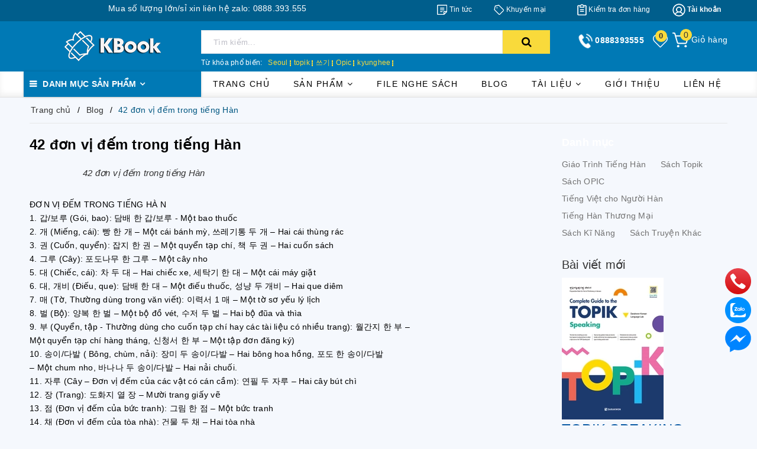

--- FILE ---
content_type: text/html; charset=utf-8
request_url: https://www.google.com/recaptcha/api2/anchor?ar=1&k=6Ldtu4IUAAAAAMQzG1gCw3wFlx_GytlZyLrXcsuK&co=aHR0cHM6Ly9zYWNodGllbmdoYW4uY29tOjQ0Mw..&hl=en&v=PoyoqOPhxBO7pBk68S4YbpHZ&size=invisible&anchor-ms=20000&execute-ms=30000&cb=cxmi245bfm20
body_size: 48835
content:
<!DOCTYPE HTML><html dir="ltr" lang="en"><head><meta http-equiv="Content-Type" content="text/html; charset=UTF-8">
<meta http-equiv="X-UA-Compatible" content="IE=edge">
<title>reCAPTCHA</title>
<style type="text/css">
/* cyrillic-ext */
@font-face {
  font-family: 'Roboto';
  font-style: normal;
  font-weight: 400;
  font-stretch: 100%;
  src: url(//fonts.gstatic.com/s/roboto/v48/KFO7CnqEu92Fr1ME7kSn66aGLdTylUAMa3GUBHMdazTgWw.woff2) format('woff2');
  unicode-range: U+0460-052F, U+1C80-1C8A, U+20B4, U+2DE0-2DFF, U+A640-A69F, U+FE2E-FE2F;
}
/* cyrillic */
@font-face {
  font-family: 'Roboto';
  font-style: normal;
  font-weight: 400;
  font-stretch: 100%;
  src: url(//fonts.gstatic.com/s/roboto/v48/KFO7CnqEu92Fr1ME7kSn66aGLdTylUAMa3iUBHMdazTgWw.woff2) format('woff2');
  unicode-range: U+0301, U+0400-045F, U+0490-0491, U+04B0-04B1, U+2116;
}
/* greek-ext */
@font-face {
  font-family: 'Roboto';
  font-style: normal;
  font-weight: 400;
  font-stretch: 100%;
  src: url(//fonts.gstatic.com/s/roboto/v48/KFO7CnqEu92Fr1ME7kSn66aGLdTylUAMa3CUBHMdazTgWw.woff2) format('woff2');
  unicode-range: U+1F00-1FFF;
}
/* greek */
@font-face {
  font-family: 'Roboto';
  font-style: normal;
  font-weight: 400;
  font-stretch: 100%;
  src: url(//fonts.gstatic.com/s/roboto/v48/KFO7CnqEu92Fr1ME7kSn66aGLdTylUAMa3-UBHMdazTgWw.woff2) format('woff2');
  unicode-range: U+0370-0377, U+037A-037F, U+0384-038A, U+038C, U+038E-03A1, U+03A3-03FF;
}
/* math */
@font-face {
  font-family: 'Roboto';
  font-style: normal;
  font-weight: 400;
  font-stretch: 100%;
  src: url(//fonts.gstatic.com/s/roboto/v48/KFO7CnqEu92Fr1ME7kSn66aGLdTylUAMawCUBHMdazTgWw.woff2) format('woff2');
  unicode-range: U+0302-0303, U+0305, U+0307-0308, U+0310, U+0312, U+0315, U+031A, U+0326-0327, U+032C, U+032F-0330, U+0332-0333, U+0338, U+033A, U+0346, U+034D, U+0391-03A1, U+03A3-03A9, U+03B1-03C9, U+03D1, U+03D5-03D6, U+03F0-03F1, U+03F4-03F5, U+2016-2017, U+2034-2038, U+203C, U+2040, U+2043, U+2047, U+2050, U+2057, U+205F, U+2070-2071, U+2074-208E, U+2090-209C, U+20D0-20DC, U+20E1, U+20E5-20EF, U+2100-2112, U+2114-2115, U+2117-2121, U+2123-214F, U+2190, U+2192, U+2194-21AE, U+21B0-21E5, U+21F1-21F2, U+21F4-2211, U+2213-2214, U+2216-22FF, U+2308-230B, U+2310, U+2319, U+231C-2321, U+2336-237A, U+237C, U+2395, U+239B-23B7, U+23D0, U+23DC-23E1, U+2474-2475, U+25AF, U+25B3, U+25B7, U+25BD, U+25C1, U+25CA, U+25CC, U+25FB, U+266D-266F, U+27C0-27FF, U+2900-2AFF, U+2B0E-2B11, U+2B30-2B4C, U+2BFE, U+3030, U+FF5B, U+FF5D, U+1D400-1D7FF, U+1EE00-1EEFF;
}
/* symbols */
@font-face {
  font-family: 'Roboto';
  font-style: normal;
  font-weight: 400;
  font-stretch: 100%;
  src: url(//fonts.gstatic.com/s/roboto/v48/KFO7CnqEu92Fr1ME7kSn66aGLdTylUAMaxKUBHMdazTgWw.woff2) format('woff2');
  unicode-range: U+0001-000C, U+000E-001F, U+007F-009F, U+20DD-20E0, U+20E2-20E4, U+2150-218F, U+2190, U+2192, U+2194-2199, U+21AF, U+21E6-21F0, U+21F3, U+2218-2219, U+2299, U+22C4-22C6, U+2300-243F, U+2440-244A, U+2460-24FF, U+25A0-27BF, U+2800-28FF, U+2921-2922, U+2981, U+29BF, U+29EB, U+2B00-2BFF, U+4DC0-4DFF, U+FFF9-FFFB, U+10140-1018E, U+10190-1019C, U+101A0, U+101D0-101FD, U+102E0-102FB, U+10E60-10E7E, U+1D2C0-1D2D3, U+1D2E0-1D37F, U+1F000-1F0FF, U+1F100-1F1AD, U+1F1E6-1F1FF, U+1F30D-1F30F, U+1F315, U+1F31C, U+1F31E, U+1F320-1F32C, U+1F336, U+1F378, U+1F37D, U+1F382, U+1F393-1F39F, U+1F3A7-1F3A8, U+1F3AC-1F3AF, U+1F3C2, U+1F3C4-1F3C6, U+1F3CA-1F3CE, U+1F3D4-1F3E0, U+1F3ED, U+1F3F1-1F3F3, U+1F3F5-1F3F7, U+1F408, U+1F415, U+1F41F, U+1F426, U+1F43F, U+1F441-1F442, U+1F444, U+1F446-1F449, U+1F44C-1F44E, U+1F453, U+1F46A, U+1F47D, U+1F4A3, U+1F4B0, U+1F4B3, U+1F4B9, U+1F4BB, U+1F4BF, U+1F4C8-1F4CB, U+1F4D6, U+1F4DA, U+1F4DF, U+1F4E3-1F4E6, U+1F4EA-1F4ED, U+1F4F7, U+1F4F9-1F4FB, U+1F4FD-1F4FE, U+1F503, U+1F507-1F50B, U+1F50D, U+1F512-1F513, U+1F53E-1F54A, U+1F54F-1F5FA, U+1F610, U+1F650-1F67F, U+1F687, U+1F68D, U+1F691, U+1F694, U+1F698, U+1F6AD, U+1F6B2, U+1F6B9-1F6BA, U+1F6BC, U+1F6C6-1F6CF, U+1F6D3-1F6D7, U+1F6E0-1F6EA, U+1F6F0-1F6F3, U+1F6F7-1F6FC, U+1F700-1F7FF, U+1F800-1F80B, U+1F810-1F847, U+1F850-1F859, U+1F860-1F887, U+1F890-1F8AD, U+1F8B0-1F8BB, U+1F8C0-1F8C1, U+1F900-1F90B, U+1F93B, U+1F946, U+1F984, U+1F996, U+1F9E9, U+1FA00-1FA6F, U+1FA70-1FA7C, U+1FA80-1FA89, U+1FA8F-1FAC6, U+1FACE-1FADC, U+1FADF-1FAE9, U+1FAF0-1FAF8, U+1FB00-1FBFF;
}
/* vietnamese */
@font-face {
  font-family: 'Roboto';
  font-style: normal;
  font-weight: 400;
  font-stretch: 100%;
  src: url(//fonts.gstatic.com/s/roboto/v48/KFO7CnqEu92Fr1ME7kSn66aGLdTylUAMa3OUBHMdazTgWw.woff2) format('woff2');
  unicode-range: U+0102-0103, U+0110-0111, U+0128-0129, U+0168-0169, U+01A0-01A1, U+01AF-01B0, U+0300-0301, U+0303-0304, U+0308-0309, U+0323, U+0329, U+1EA0-1EF9, U+20AB;
}
/* latin-ext */
@font-face {
  font-family: 'Roboto';
  font-style: normal;
  font-weight: 400;
  font-stretch: 100%;
  src: url(//fonts.gstatic.com/s/roboto/v48/KFO7CnqEu92Fr1ME7kSn66aGLdTylUAMa3KUBHMdazTgWw.woff2) format('woff2');
  unicode-range: U+0100-02BA, U+02BD-02C5, U+02C7-02CC, U+02CE-02D7, U+02DD-02FF, U+0304, U+0308, U+0329, U+1D00-1DBF, U+1E00-1E9F, U+1EF2-1EFF, U+2020, U+20A0-20AB, U+20AD-20C0, U+2113, U+2C60-2C7F, U+A720-A7FF;
}
/* latin */
@font-face {
  font-family: 'Roboto';
  font-style: normal;
  font-weight: 400;
  font-stretch: 100%;
  src: url(//fonts.gstatic.com/s/roboto/v48/KFO7CnqEu92Fr1ME7kSn66aGLdTylUAMa3yUBHMdazQ.woff2) format('woff2');
  unicode-range: U+0000-00FF, U+0131, U+0152-0153, U+02BB-02BC, U+02C6, U+02DA, U+02DC, U+0304, U+0308, U+0329, U+2000-206F, U+20AC, U+2122, U+2191, U+2193, U+2212, U+2215, U+FEFF, U+FFFD;
}
/* cyrillic-ext */
@font-face {
  font-family: 'Roboto';
  font-style: normal;
  font-weight: 500;
  font-stretch: 100%;
  src: url(//fonts.gstatic.com/s/roboto/v48/KFO7CnqEu92Fr1ME7kSn66aGLdTylUAMa3GUBHMdazTgWw.woff2) format('woff2');
  unicode-range: U+0460-052F, U+1C80-1C8A, U+20B4, U+2DE0-2DFF, U+A640-A69F, U+FE2E-FE2F;
}
/* cyrillic */
@font-face {
  font-family: 'Roboto';
  font-style: normal;
  font-weight: 500;
  font-stretch: 100%;
  src: url(//fonts.gstatic.com/s/roboto/v48/KFO7CnqEu92Fr1ME7kSn66aGLdTylUAMa3iUBHMdazTgWw.woff2) format('woff2');
  unicode-range: U+0301, U+0400-045F, U+0490-0491, U+04B0-04B1, U+2116;
}
/* greek-ext */
@font-face {
  font-family: 'Roboto';
  font-style: normal;
  font-weight: 500;
  font-stretch: 100%;
  src: url(//fonts.gstatic.com/s/roboto/v48/KFO7CnqEu92Fr1ME7kSn66aGLdTylUAMa3CUBHMdazTgWw.woff2) format('woff2');
  unicode-range: U+1F00-1FFF;
}
/* greek */
@font-face {
  font-family: 'Roboto';
  font-style: normal;
  font-weight: 500;
  font-stretch: 100%;
  src: url(//fonts.gstatic.com/s/roboto/v48/KFO7CnqEu92Fr1ME7kSn66aGLdTylUAMa3-UBHMdazTgWw.woff2) format('woff2');
  unicode-range: U+0370-0377, U+037A-037F, U+0384-038A, U+038C, U+038E-03A1, U+03A3-03FF;
}
/* math */
@font-face {
  font-family: 'Roboto';
  font-style: normal;
  font-weight: 500;
  font-stretch: 100%;
  src: url(//fonts.gstatic.com/s/roboto/v48/KFO7CnqEu92Fr1ME7kSn66aGLdTylUAMawCUBHMdazTgWw.woff2) format('woff2');
  unicode-range: U+0302-0303, U+0305, U+0307-0308, U+0310, U+0312, U+0315, U+031A, U+0326-0327, U+032C, U+032F-0330, U+0332-0333, U+0338, U+033A, U+0346, U+034D, U+0391-03A1, U+03A3-03A9, U+03B1-03C9, U+03D1, U+03D5-03D6, U+03F0-03F1, U+03F4-03F5, U+2016-2017, U+2034-2038, U+203C, U+2040, U+2043, U+2047, U+2050, U+2057, U+205F, U+2070-2071, U+2074-208E, U+2090-209C, U+20D0-20DC, U+20E1, U+20E5-20EF, U+2100-2112, U+2114-2115, U+2117-2121, U+2123-214F, U+2190, U+2192, U+2194-21AE, U+21B0-21E5, U+21F1-21F2, U+21F4-2211, U+2213-2214, U+2216-22FF, U+2308-230B, U+2310, U+2319, U+231C-2321, U+2336-237A, U+237C, U+2395, U+239B-23B7, U+23D0, U+23DC-23E1, U+2474-2475, U+25AF, U+25B3, U+25B7, U+25BD, U+25C1, U+25CA, U+25CC, U+25FB, U+266D-266F, U+27C0-27FF, U+2900-2AFF, U+2B0E-2B11, U+2B30-2B4C, U+2BFE, U+3030, U+FF5B, U+FF5D, U+1D400-1D7FF, U+1EE00-1EEFF;
}
/* symbols */
@font-face {
  font-family: 'Roboto';
  font-style: normal;
  font-weight: 500;
  font-stretch: 100%;
  src: url(//fonts.gstatic.com/s/roboto/v48/KFO7CnqEu92Fr1ME7kSn66aGLdTylUAMaxKUBHMdazTgWw.woff2) format('woff2');
  unicode-range: U+0001-000C, U+000E-001F, U+007F-009F, U+20DD-20E0, U+20E2-20E4, U+2150-218F, U+2190, U+2192, U+2194-2199, U+21AF, U+21E6-21F0, U+21F3, U+2218-2219, U+2299, U+22C4-22C6, U+2300-243F, U+2440-244A, U+2460-24FF, U+25A0-27BF, U+2800-28FF, U+2921-2922, U+2981, U+29BF, U+29EB, U+2B00-2BFF, U+4DC0-4DFF, U+FFF9-FFFB, U+10140-1018E, U+10190-1019C, U+101A0, U+101D0-101FD, U+102E0-102FB, U+10E60-10E7E, U+1D2C0-1D2D3, U+1D2E0-1D37F, U+1F000-1F0FF, U+1F100-1F1AD, U+1F1E6-1F1FF, U+1F30D-1F30F, U+1F315, U+1F31C, U+1F31E, U+1F320-1F32C, U+1F336, U+1F378, U+1F37D, U+1F382, U+1F393-1F39F, U+1F3A7-1F3A8, U+1F3AC-1F3AF, U+1F3C2, U+1F3C4-1F3C6, U+1F3CA-1F3CE, U+1F3D4-1F3E0, U+1F3ED, U+1F3F1-1F3F3, U+1F3F5-1F3F7, U+1F408, U+1F415, U+1F41F, U+1F426, U+1F43F, U+1F441-1F442, U+1F444, U+1F446-1F449, U+1F44C-1F44E, U+1F453, U+1F46A, U+1F47D, U+1F4A3, U+1F4B0, U+1F4B3, U+1F4B9, U+1F4BB, U+1F4BF, U+1F4C8-1F4CB, U+1F4D6, U+1F4DA, U+1F4DF, U+1F4E3-1F4E6, U+1F4EA-1F4ED, U+1F4F7, U+1F4F9-1F4FB, U+1F4FD-1F4FE, U+1F503, U+1F507-1F50B, U+1F50D, U+1F512-1F513, U+1F53E-1F54A, U+1F54F-1F5FA, U+1F610, U+1F650-1F67F, U+1F687, U+1F68D, U+1F691, U+1F694, U+1F698, U+1F6AD, U+1F6B2, U+1F6B9-1F6BA, U+1F6BC, U+1F6C6-1F6CF, U+1F6D3-1F6D7, U+1F6E0-1F6EA, U+1F6F0-1F6F3, U+1F6F7-1F6FC, U+1F700-1F7FF, U+1F800-1F80B, U+1F810-1F847, U+1F850-1F859, U+1F860-1F887, U+1F890-1F8AD, U+1F8B0-1F8BB, U+1F8C0-1F8C1, U+1F900-1F90B, U+1F93B, U+1F946, U+1F984, U+1F996, U+1F9E9, U+1FA00-1FA6F, U+1FA70-1FA7C, U+1FA80-1FA89, U+1FA8F-1FAC6, U+1FACE-1FADC, U+1FADF-1FAE9, U+1FAF0-1FAF8, U+1FB00-1FBFF;
}
/* vietnamese */
@font-face {
  font-family: 'Roboto';
  font-style: normal;
  font-weight: 500;
  font-stretch: 100%;
  src: url(//fonts.gstatic.com/s/roboto/v48/KFO7CnqEu92Fr1ME7kSn66aGLdTylUAMa3OUBHMdazTgWw.woff2) format('woff2');
  unicode-range: U+0102-0103, U+0110-0111, U+0128-0129, U+0168-0169, U+01A0-01A1, U+01AF-01B0, U+0300-0301, U+0303-0304, U+0308-0309, U+0323, U+0329, U+1EA0-1EF9, U+20AB;
}
/* latin-ext */
@font-face {
  font-family: 'Roboto';
  font-style: normal;
  font-weight: 500;
  font-stretch: 100%;
  src: url(//fonts.gstatic.com/s/roboto/v48/KFO7CnqEu92Fr1ME7kSn66aGLdTylUAMa3KUBHMdazTgWw.woff2) format('woff2');
  unicode-range: U+0100-02BA, U+02BD-02C5, U+02C7-02CC, U+02CE-02D7, U+02DD-02FF, U+0304, U+0308, U+0329, U+1D00-1DBF, U+1E00-1E9F, U+1EF2-1EFF, U+2020, U+20A0-20AB, U+20AD-20C0, U+2113, U+2C60-2C7F, U+A720-A7FF;
}
/* latin */
@font-face {
  font-family: 'Roboto';
  font-style: normal;
  font-weight: 500;
  font-stretch: 100%;
  src: url(//fonts.gstatic.com/s/roboto/v48/KFO7CnqEu92Fr1ME7kSn66aGLdTylUAMa3yUBHMdazQ.woff2) format('woff2');
  unicode-range: U+0000-00FF, U+0131, U+0152-0153, U+02BB-02BC, U+02C6, U+02DA, U+02DC, U+0304, U+0308, U+0329, U+2000-206F, U+20AC, U+2122, U+2191, U+2193, U+2212, U+2215, U+FEFF, U+FFFD;
}
/* cyrillic-ext */
@font-face {
  font-family: 'Roboto';
  font-style: normal;
  font-weight: 900;
  font-stretch: 100%;
  src: url(//fonts.gstatic.com/s/roboto/v48/KFO7CnqEu92Fr1ME7kSn66aGLdTylUAMa3GUBHMdazTgWw.woff2) format('woff2');
  unicode-range: U+0460-052F, U+1C80-1C8A, U+20B4, U+2DE0-2DFF, U+A640-A69F, U+FE2E-FE2F;
}
/* cyrillic */
@font-face {
  font-family: 'Roboto';
  font-style: normal;
  font-weight: 900;
  font-stretch: 100%;
  src: url(//fonts.gstatic.com/s/roboto/v48/KFO7CnqEu92Fr1ME7kSn66aGLdTylUAMa3iUBHMdazTgWw.woff2) format('woff2');
  unicode-range: U+0301, U+0400-045F, U+0490-0491, U+04B0-04B1, U+2116;
}
/* greek-ext */
@font-face {
  font-family: 'Roboto';
  font-style: normal;
  font-weight: 900;
  font-stretch: 100%;
  src: url(//fonts.gstatic.com/s/roboto/v48/KFO7CnqEu92Fr1ME7kSn66aGLdTylUAMa3CUBHMdazTgWw.woff2) format('woff2');
  unicode-range: U+1F00-1FFF;
}
/* greek */
@font-face {
  font-family: 'Roboto';
  font-style: normal;
  font-weight: 900;
  font-stretch: 100%;
  src: url(//fonts.gstatic.com/s/roboto/v48/KFO7CnqEu92Fr1ME7kSn66aGLdTylUAMa3-UBHMdazTgWw.woff2) format('woff2');
  unicode-range: U+0370-0377, U+037A-037F, U+0384-038A, U+038C, U+038E-03A1, U+03A3-03FF;
}
/* math */
@font-face {
  font-family: 'Roboto';
  font-style: normal;
  font-weight: 900;
  font-stretch: 100%;
  src: url(//fonts.gstatic.com/s/roboto/v48/KFO7CnqEu92Fr1ME7kSn66aGLdTylUAMawCUBHMdazTgWw.woff2) format('woff2');
  unicode-range: U+0302-0303, U+0305, U+0307-0308, U+0310, U+0312, U+0315, U+031A, U+0326-0327, U+032C, U+032F-0330, U+0332-0333, U+0338, U+033A, U+0346, U+034D, U+0391-03A1, U+03A3-03A9, U+03B1-03C9, U+03D1, U+03D5-03D6, U+03F0-03F1, U+03F4-03F5, U+2016-2017, U+2034-2038, U+203C, U+2040, U+2043, U+2047, U+2050, U+2057, U+205F, U+2070-2071, U+2074-208E, U+2090-209C, U+20D0-20DC, U+20E1, U+20E5-20EF, U+2100-2112, U+2114-2115, U+2117-2121, U+2123-214F, U+2190, U+2192, U+2194-21AE, U+21B0-21E5, U+21F1-21F2, U+21F4-2211, U+2213-2214, U+2216-22FF, U+2308-230B, U+2310, U+2319, U+231C-2321, U+2336-237A, U+237C, U+2395, U+239B-23B7, U+23D0, U+23DC-23E1, U+2474-2475, U+25AF, U+25B3, U+25B7, U+25BD, U+25C1, U+25CA, U+25CC, U+25FB, U+266D-266F, U+27C0-27FF, U+2900-2AFF, U+2B0E-2B11, U+2B30-2B4C, U+2BFE, U+3030, U+FF5B, U+FF5D, U+1D400-1D7FF, U+1EE00-1EEFF;
}
/* symbols */
@font-face {
  font-family: 'Roboto';
  font-style: normal;
  font-weight: 900;
  font-stretch: 100%;
  src: url(//fonts.gstatic.com/s/roboto/v48/KFO7CnqEu92Fr1ME7kSn66aGLdTylUAMaxKUBHMdazTgWw.woff2) format('woff2');
  unicode-range: U+0001-000C, U+000E-001F, U+007F-009F, U+20DD-20E0, U+20E2-20E4, U+2150-218F, U+2190, U+2192, U+2194-2199, U+21AF, U+21E6-21F0, U+21F3, U+2218-2219, U+2299, U+22C4-22C6, U+2300-243F, U+2440-244A, U+2460-24FF, U+25A0-27BF, U+2800-28FF, U+2921-2922, U+2981, U+29BF, U+29EB, U+2B00-2BFF, U+4DC0-4DFF, U+FFF9-FFFB, U+10140-1018E, U+10190-1019C, U+101A0, U+101D0-101FD, U+102E0-102FB, U+10E60-10E7E, U+1D2C0-1D2D3, U+1D2E0-1D37F, U+1F000-1F0FF, U+1F100-1F1AD, U+1F1E6-1F1FF, U+1F30D-1F30F, U+1F315, U+1F31C, U+1F31E, U+1F320-1F32C, U+1F336, U+1F378, U+1F37D, U+1F382, U+1F393-1F39F, U+1F3A7-1F3A8, U+1F3AC-1F3AF, U+1F3C2, U+1F3C4-1F3C6, U+1F3CA-1F3CE, U+1F3D4-1F3E0, U+1F3ED, U+1F3F1-1F3F3, U+1F3F5-1F3F7, U+1F408, U+1F415, U+1F41F, U+1F426, U+1F43F, U+1F441-1F442, U+1F444, U+1F446-1F449, U+1F44C-1F44E, U+1F453, U+1F46A, U+1F47D, U+1F4A3, U+1F4B0, U+1F4B3, U+1F4B9, U+1F4BB, U+1F4BF, U+1F4C8-1F4CB, U+1F4D6, U+1F4DA, U+1F4DF, U+1F4E3-1F4E6, U+1F4EA-1F4ED, U+1F4F7, U+1F4F9-1F4FB, U+1F4FD-1F4FE, U+1F503, U+1F507-1F50B, U+1F50D, U+1F512-1F513, U+1F53E-1F54A, U+1F54F-1F5FA, U+1F610, U+1F650-1F67F, U+1F687, U+1F68D, U+1F691, U+1F694, U+1F698, U+1F6AD, U+1F6B2, U+1F6B9-1F6BA, U+1F6BC, U+1F6C6-1F6CF, U+1F6D3-1F6D7, U+1F6E0-1F6EA, U+1F6F0-1F6F3, U+1F6F7-1F6FC, U+1F700-1F7FF, U+1F800-1F80B, U+1F810-1F847, U+1F850-1F859, U+1F860-1F887, U+1F890-1F8AD, U+1F8B0-1F8BB, U+1F8C0-1F8C1, U+1F900-1F90B, U+1F93B, U+1F946, U+1F984, U+1F996, U+1F9E9, U+1FA00-1FA6F, U+1FA70-1FA7C, U+1FA80-1FA89, U+1FA8F-1FAC6, U+1FACE-1FADC, U+1FADF-1FAE9, U+1FAF0-1FAF8, U+1FB00-1FBFF;
}
/* vietnamese */
@font-face {
  font-family: 'Roboto';
  font-style: normal;
  font-weight: 900;
  font-stretch: 100%;
  src: url(//fonts.gstatic.com/s/roboto/v48/KFO7CnqEu92Fr1ME7kSn66aGLdTylUAMa3OUBHMdazTgWw.woff2) format('woff2');
  unicode-range: U+0102-0103, U+0110-0111, U+0128-0129, U+0168-0169, U+01A0-01A1, U+01AF-01B0, U+0300-0301, U+0303-0304, U+0308-0309, U+0323, U+0329, U+1EA0-1EF9, U+20AB;
}
/* latin-ext */
@font-face {
  font-family: 'Roboto';
  font-style: normal;
  font-weight: 900;
  font-stretch: 100%;
  src: url(//fonts.gstatic.com/s/roboto/v48/KFO7CnqEu92Fr1ME7kSn66aGLdTylUAMa3KUBHMdazTgWw.woff2) format('woff2');
  unicode-range: U+0100-02BA, U+02BD-02C5, U+02C7-02CC, U+02CE-02D7, U+02DD-02FF, U+0304, U+0308, U+0329, U+1D00-1DBF, U+1E00-1E9F, U+1EF2-1EFF, U+2020, U+20A0-20AB, U+20AD-20C0, U+2113, U+2C60-2C7F, U+A720-A7FF;
}
/* latin */
@font-face {
  font-family: 'Roboto';
  font-style: normal;
  font-weight: 900;
  font-stretch: 100%;
  src: url(//fonts.gstatic.com/s/roboto/v48/KFO7CnqEu92Fr1ME7kSn66aGLdTylUAMa3yUBHMdazQ.woff2) format('woff2');
  unicode-range: U+0000-00FF, U+0131, U+0152-0153, U+02BB-02BC, U+02C6, U+02DA, U+02DC, U+0304, U+0308, U+0329, U+2000-206F, U+20AC, U+2122, U+2191, U+2193, U+2212, U+2215, U+FEFF, U+FFFD;
}

</style>
<link rel="stylesheet" type="text/css" href="https://www.gstatic.com/recaptcha/releases/PoyoqOPhxBO7pBk68S4YbpHZ/styles__ltr.css">
<script nonce="oHyVepDKsAq-r0MFe_x1Ig" type="text/javascript">window['__recaptcha_api'] = 'https://www.google.com/recaptcha/api2/';</script>
<script type="text/javascript" src="https://www.gstatic.com/recaptcha/releases/PoyoqOPhxBO7pBk68S4YbpHZ/recaptcha__en.js" nonce="oHyVepDKsAq-r0MFe_x1Ig">
      
    </script></head>
<body><div id="rc-anchor-alert" class="rc-anchor-alert"></div>
<input type="hidden" id="recaptcha-token" value="[base64]">
<script type="text/javascript" nonce="oHyVepDKsAq-r0MFe_x1Ig">
      recaptcha.anchor.Main.init("[\x22ainput\x22,[\x22bgdata\x22,\x22\x22,\[base64]/[base64]/[base64]/[base64]/[base64]/UltsKytdPUU6KEU8MjA0OD9SW2wrK109RT4+NnwxOTI6KChFJjY0NTEyKT09NTUyOTYmJk0rMTxjLmxlbmd0aCYmKGMuY2hhckNvZGVBdChNKzEpJjY0NTEyKT09NTYzMjA/[base64]/[base64]/[base64]/[base64]/[base64]/[base64]/[base64]\x22,\[base64]\x22,\x22cMKJw40gw5V3IAEOJ2ZLw7jCjcO1SFZTB8O6w67CmMOywq5Uwq3DolBeP8Kow5JaBQTCvMKQw7vDm3vDnT3DncKIw4NRQRNJw4sGw6PDosKSw4lVwrXDjz41wrbCkMOOKmFnwo1nw4wDw6QmwoM/NMOhw69ORWAAMVbCv3MKAVcawoDCkk9GCF7DjyjDn8K7DMOTT0jCi1tbKsKnwovCvy8ew5DChDHCvsOLecKjPEQZR8KGwoUvw6IVT8OMQ8OmGyjDr8KXQkI3wpDClUhMPMO/w7bCm8Odw4bDrsK0w7pew44MwrBzw6d0w4LCkmBwwqJXGBjCv8OhZMOowpl+w4XDqDZyw5Ffw6nDkWDDrTTCisKDwotULcO1JsKfExjCtMKaX8KKw6Flw7vCpQ9iwrwtNmnDqhJkw4wtLgZNYVXCrcK/woPDp8ODcApJwoLCpkIVVMO9OClEw499wovCj07CmFLDsUzCg8ONwosEw4RBwqHCgMOpV8OIdAfCrcK4wqY+w4JWw7dxw49Rw4QOwo5aw5QFBUJXw4M2G2UfZy/[base64]/[base64]/[base64]/[base64]/Iiw0w6/DkcKJEsK7U2vCjsOtw6DCscKaw7vDqsKZwo/CmA3DrMK/[base64]/[base64]/wpLCuSTDp8KjP0dzw5o6wq/DsHHDkiJLJMOpw4PCqMOJA2nDtMK0eRrDh8OnZiDCi8OnSXvCjk0MHsKLXcO9wqfChMKqworClHzDvcK/wq96d8OdwrlYwpfCml/CsQfDvsK9MCDChSnCjMObL0rDg8Oew7nCiFRsGMOaRi3Ds8KKasOzdMKew4A2wqdcwp/CgcKxw5XCgcK8wpQCwr/Cs8OPwp3DgkXDmkNGLCpoaRxlw6ZxD8OewolnwojDh14PJUvCoXsiw4A0woZKw7vDnRvCp380w73CmV0QwrjDnzrDrWNvwrl4w48mw5Y/TV7CnsKhVcOIwpbCk8OFwqpowodnQCkvDR1/[base64]/Cn3/DoMKZVMOYw4sowpTCkSDCs3x5fxPCksKXw5BuXmHCuTjDrsKrdBrDhCBSYjvDmiXChsKTw4xgHztJHcKqwprCpUUBwqTDjsOgwqkpwoNewpJWwpx4acKewqnCnsKEwrE5TSJVfcKqWnfCi8K0LMKyw6oxw5EUw5peQQgFwrbCsMOSw7DDrk01w79/wpdww5ovwpbCq0/CoxPCrcKLcRTCmMO0Wi7Cq8KgG0PDkcOgVnpcdXpJwqbDnzRFwqgKw6d0w4M+w79EMRDCrWoWMcOJw7zClsOjS8KbcSjDmHEww7cgwrPCqMOTbUYBw7PDjsKoHTbDkcKPw6PCq2DDksKSwoAIKMK3w6pEcwDCrsKZwoXDkhrClizDm8OxDmLCiMKAXX/DqcKAw4sjwofCjytEwp3CrFDDp27Cg8O9w6fDhUoJw6vDucK4wovDgVTCmsKEw7rChsOxS8KRMyE+NsOudkB6Cnwqwp15w5LDh0XCm1nDm8OVDj3DrRPDlMOmM8K8wo7ClsOaw7Iqw4vDuUzDrkA1Rn1Aw7XClwbCjsOww7/CiMKkTsORw5IWHCZCwogYHhQeMmVfE8O1YBvDtMKXc1MiwqU7w67DqcKeeMKXamXCqTZEw60QJCrCsXkbfcOwwq7DkkPCiEZnfMOObUxbwpjDg34sw7cyasKQw73CnsKuCsORw4zChXzDlHN6w514w4/DqMOxwrI5BcKkw4bCksKPw4Qbe8KYD8O7dkfDuhXDs8K1w4AwFsONCcKdw7V2csKtw7vCsXEjw4/DlgHDgSU+OgBUwrYBZMKnwrvDgAnDi8KAwqLDiw4OJMOsRcKbOC7Dvh/CgEI6GAfCg1JlEsKCAxDDjsKdwo51SVTCplzDpRDCncO8EMKOA8Kbw6XDnMKFwpZwIhlYwq3Ds8KYIMK/IkU8w6hMwrLDtVVCwrjCkcKdw7nDpcODwrQSVVhME8OTfMKPw5jCv8KQMjDDhsKCw6IhasKdwo1gwqtnw7XCgcKKNMK2DT5xXMKFNEfDisKScXpzwphKwr4uUsKScsK3PEkWw6Ucwr/DjsKkaHDDuMKxw6PCunoEUsOvWEIlO8OILDLCtcO+WMOROcKpA0/DmyHChMKUOVgDSBEqwp09YAg3w7XCnRTCpj/DkBLCoSltMsOoDG8pw6RQwpLDhcKSwpTDh8O1bx1SwrTDlClTw7ciGiFEeCbCiQTCrifDrMKJwrcrwoXDqsOnw60dFRsOCcO9w6HClXXDhFjCrsOyAcKqwrfCjXTCg8K3CcKJw6IkQTkCQMOVw4ldJwrDu8OELcKBw5jCulZuAXvChWR2wrpuwq/DtQDDnmcAwpnDvMKWw7A1wojCpkAhLMOVZWMYw4ZyF8K2Iz7CvMKjPxLDq1xiwo9KQcO6FMOMw68/RsKcCnvCmlgTw6U6wrNbCT5Af8OkSsKwwr0SWMKIXsONXncTwonDqRrDk8KxwpAQLGcaZxEXw6bDtcO1w4fCkcOTVXrDp0JvfcKPw7EOYsOlw5LCphcmwqDCtMKJPBFcwq4ocMO9LMK9wrp/LBzDu0Yfc8OwHVfCtsOrIMOeHF/DkCzDlMOuUyUxw4hlwpXCoC/[base64]/DnMO1w410w6XCiDwwCMK/[base64]/CocOawrcTw7HDgT7Cqm5Ew7fDtcKQw7zDmMKtwoLDlMKqL0/CqcKoZWsDM8KmBcO6BQfChsOXw68Fw7/Ct8OGwp/DuDxzZcKPFcKQwqLCjcKcbg7ChDcDw6nDpcOlw7fDscKuwot+w60awqfCg8OUwrXDn8OYHcKRamPDmsOGP8KkamnDocKHAVjCkMOlR1fCncKuP8Opa8OTwoslw7oPwp5KwrfDuD/DgMOFTMKrw7zDuwnCnCE+ElXCilEWVHzDpTrCiVPDsjTDucK4w6hhw4HDlsOawoMMw4YOdE8QwqIAP8OxTMOIN8KQwo8ew4gYw77CjArDj8KrScK7w43CuMOYw4FAb0bCihLCgMObwpPDuQI/ZiBawoxpM8KSw6FsDMO9wqVBwo58ecOmGihswpXDkMKaDsOxw4BpYzrCpwPChwLCmlMZRzfCmHbDo8OCTgMjw5xowonCg2ByXWQgSMKbQhbCnsO4aMO2wo91Z8OJw7A2w5rDvsOgw40vw5Qbw6IzX8KgwrAXaFjCiStywoZhw4LDgMOZZg0fXMKWNCnDgC/Cmx97Iw01wqZqwrzCmg7DiD7Dt3kuw5XCuljCgEluwqtWwpbDixnDusKCw4IBN0kdCcK8w5/DusOLw63ClsOfwp7CoXl/dMOqw6wkw7bDqcK4CW5/wq3DpWUPQcOrw5DCl8OaPsOUwo4vJcO4UcKwTDcAw6gWIsKvw5zDqVjDucKTHQtQSywgwqzCvzYMw7HDgSRIAMOnwo8mFcOuw6rDtwrDncOlwqPCqXdjc3XDmsOnGgLDrjNKeiHDhsOdw5DDisONwojDuzvCgMK6dRTCpMK9w4kMw6vDoj1Lwp4cQsKjQMKzw6/CvcK+eRhtw5jDmA0wSTxnQMKHw4pQTcOQwqfCg0jDpzJ0UcOoNwPCmcOVwpzDrMKtwonDhllWWQM2TwtXHsKew5RKXkXDs8KfHsKeZjTCljDCvDTCk8Obw5HCpyvCq8KawrPCs8OoJsOJPMOxMU7CrHkmbcKnw6vDj8KtwobDncKkw792w7xcw5/Dk8OhQcKaworCvmPCp8KHclTDncO6wrcsOw7Ch8K3LMO2X8KSw73CusKSRRXCuXXClcKBw4suwpNpw45ZdUYjAAp8wpzCijPDiAd4aBFKw5YLVRM/McK4PXF5w4IwHA41wrQjW8K7bMKiUAvDjkfDtsKrw63DkWXCv8OoGzYpAHvCt8KTw6zDoMKIWMOQLcOwwr7CslnDisKVH0fCjMO6HcO/worDosOJZCzDiy/Dm1vDuMOaU8OSR8ONV8OMwqo3UcOPwq7ChcOXeS7ClBYNwoLCvn4JwoR4w5PDg8KYwrEgAcOzw4LDgnbDmj3DkcKmPxhkR8KrwoHDhcKEBzZQw7LCoMOOwp1EG8Kjw4vDgxJDwq3Drwgtwq/CjTQ+woB2HcK+wrorw4ZtXcK7bmLCjQdoVcK8wrTCr8Ogw7jClsOrw4AkYm3CmsObw6zCmG1RQsOzw4BbYMO2w7JgSMOnw7zDmzdiw4Z2wrPClCQYfsOJwrPCssKiLsKTwpfCisKUdcOSwrbCliFfc1kbeATCjsOZw4ZjOsKkETFUwrLDmUXDhxfDpXE+a8K/w7kCRcK4w5QZwrDCtcORDT/DuMK6PXXDplnCkcOdKcOlw4/[base64]/[base64]/CmsKNw6k4w6PDuxfDuiTClQ/DsMOHw5vDg8OdwqI0wq99ABVwNQlgw5TDn2LDtizCjCLCh8KDIys4XUhawp4AwqlnDMK8w51wTFHCo8KYw4/CiMKybsO/acKow6PCv8KjwobDkRPCs8OVw53Ci8KhWFg6w4zDtcOqw7rCgXduw5nDk8Kzw6bCohs/w5gaHMKJUAHCrMKkw68bZcO8Z3LDvGp2Bn55esKsw7FMMSfClnXCuwwyP11IYBjDqMOOworCmGHCqH9xbT9Hw785GmJuwrTDmcKzw7pAwq1DwqnDksKUwrt7w4M+w7nCkDfCniXDncKkwqHCuGLCo2jDvcKGwq4pwoAawr1dEMKXw4/DiA5XecKKw4lDQMK6JcK2X8KZWFJ5NcO4V8OLLUM1bVNiw6pRw6jDjlwSbcKrJUNXwrxtMHfCpQbDi8OVwqcwwpzDqMKtwofDu0XDp0pmwrkoeMOQw4VPw6PDqcO8GcKSw7DDozIZw7k1N8KOwrEETVYow4HDpsKqKcOFw5A6QTnCmsOlY8Kyw5jCuMOHwq9/FcKWw7fCnMK9acKYfwXDgsOfwqrCoRrDsTTCrcK8wonDqMOrRcO0w4/[base64]/Dm8OXwqDDgmrDqsOFwqkjBsOYTFh8NiN6wpHDmXLCmMOFZ8OqwpESw6J/w6cbc3HCnGUtInJGSVTChHbDmcO/[base64]/TjdxesKZdMOLRMK3wqDChkjCkzPCmi09wpXCqlHDphVOVcOPwqTDoMKuw6zCmcKIwpnDtMOLN8KYw6/[base64]/[base64]/wogeYVtJJFZQLDnCr8O7bmMRwpfCpMKhNcKqEVnDnSXCghY6bzHDucKefsKjUsOSwo3Dr1vDhjBRw4bDkQ3Ck8K5wosQU8OHwrViw7s5wqLDpsK8wrTDi8KvO8OHCyc3GMKBDXIkd8KZw7PCiW/CncOlw6LCoMOnImfCvRA0A8K9OQbCisOAG8OKTiLCvcOrWcKFIsKEwr3Dh1sAw5IGwoDDl8O/wrdXTSzDp8Obw5UALhByw7lrLsOtPyrDtsOnVEVAw43CuQ1ICsONZk/[base64]/Ch8O9HXdaw74cwoTDq8ObIcO7w5vCkMKowr9Mwq/DlsKSw7/[base64]/DvMKrwrU8worDqMO1w7DCi1QpXmUWbBhjORzDocOXw5TCn8O6Ryx6KkTCvsKcdDdVw6ATGUBGw796cTEPBsK/[base64]/w5RCdhvDqsKcMcO9w4PCmRJUWjN3RsK0WsOuIgvCg8OkHMKOw7pkWMKCwptsZMKUwpk3cWHDmMOSw5PCgMOaw6EeewVvwrrDrko4USHCinw3woZFwpvDo3dJwr4uHz9nw7k8wrHDusK/w4HDsCVowp4/DMKNw7s+IcKswqLCgMKVZsK/[base64]/CjMKgYj0iw5zCt3NXw4LCgMKOw5MTwrF+FcKvwpIQL8KWw74wwo3DhsOGHcK6wpbCg8O2Q8KOBcKcVMOtMTLCuhPDk2RMw7jCnQ5bCV/ChsOJLsKzw7JkwrQHdcOhwqbDh8KdZADClwh7w7PCrhLDn1omwqVbw6TCt2wucFkrw5/Dlxlqwp/Dn8O4w4MNwqcCw7PCnMKvMBM/F1fDtHJSe8OWH8O5S3bCrsOxXnpjw5nDgsO7w7DCh3XDtcOXSVI8wp9OwrvCjEfDqMOgw7fCvMKiwqTDjsKwwqsoTcKuG15DwoYVTFhPw5F+wp7Ci8OewqlLB8K0fMO/KcKDH2PCjUfDjTN6w4rCu8OtP1AnZWXDjTMbIULClsKnQmfDgALDmHLCs0UCw4VrSzDCkMOZYsKCw5LChMKKw5vCjG97K8KyYgLDr8KhwqnCji/ChBnDlsO/ZcOeQMKvw7RHwo/DqwhsNm55w6tLwp5tBktme1Rbw7AOwrFaw7nChkNXWy3CtMOyw7gMw6VAw4jDjcKSwofDtMOPQcOdXFx8w7ZNw7wlw7M+woMfw5/Dlz7CsH3DisOBw4xFOlQ6wo3DhcKwfsOJcFMbw6wzEQM0TcOhJTs5QMKQDsO8w4DDisOWXj/CrsOhGVBJCnkJwq7CoCvCkgfDnV14WsO1VHTDjm5NHsKtEsObQsK2w4fDsMOAHEwcw4zCtsOmw68ZZj1bc2/CqwA8w53Cu8KAQF7Ch3VdH07Duk/Dm8OdPhh7ClbDkRxPw7wbwqbCgsOowr/DglDDssKzNcO/w7nCtRoAwr/Ct23DhlAhDQ3DvAZnwpwbH8O/[base64]/Cil14w6AKBMKbwqzChcK5woXCq08iTsKuSMK1w70SHg/[base64]/ClWLCkl7DnT5VwqMoL8Oia38HwpfCuQh/BmbCqEQUwoLCjHLCiMKbwrzCq0ghw6DCjSRIwqjCj8OvwojDqMKHOEXDjsKxcho9wpg2wo0awqDDl2DCjjzDoVlpQMKDw7AGaMKBwoZxUFbDqsOnHiApCcKow5LDqgPClzUzGWgxw6zCmsOYbcOuwp5mwpB2wplYw5xIbcO/w57Dj8KscTnCqMK4w5rDhsO3IQDCqcKxwovDpxPDpnjCvsOfTyx4XcKHw4obw7HDlnbDt8O4IcKUCRDDlHjDr8KCHcO4d2sPw4JAacKQwrpcEMO7FWEnw4HCqMKSw6Z/wrhnWyTDi3sawojDuMODwrDDlMKLwo5NPjDDr8OeKnALw47Dq8K8Hhc0J8ODwovCuk3CkMKZeGhbwq/CtMKNZsOiRVPCksKDw5fDnsK8wrTDhG57w79UdTxow6hDenIyO13DhcO4K3/CtXTChEjCkcOkBUnDh8KFMDbDh1HCqldjD8OAwoTCjmjDo3A/HEDDt2zDlMKNwrMlLk8PcMOpZsKWwpPCksKWPUjDrhzDl8OxFcKEw43DsMK3QjfDn2LDulx0wrLCjcKvEcO0Q2k7ImHDosO9ZcObdsOEHSnCh8KvBMKLHz/DmynDjcObPsKhw7VQwo3Co8KOwrfDqAJJGjPDg3oSwpbCusK4M8KUwovDo0nCisKOwqnDrcKGJkrClMOtI14lw6o2B1zDo8OHw7zCtsOONFtfw5srw4/DpmZTw4UTVUfCiTpaw4HDhnHDvDTDncKTbTDDm8OkwqDDqMK/w6J2QSpVw7AKGcOsQ8OjBWbCnMKXwrHDrMOGEcOEwoMLKMOowqXChcKbw5pvO8KKcMK/[base64]/CuCHDjsKadcO4w6E4XX7CicKJV3oOwpt+wovCqMK0w7zCv8OYWsKgwpN1YTnDoMO2a8KMW8OYTsKlwq/CtSPCqcKLw4nCpgpsHHBZwqFoY1TCqcOwJCpOA1Ubwrdnw7fDi8OkETLChsKpN2XDvsOow7TChFrCj8K9a8KGVcKLwqlKwroSw5HDqAXCmX/CqsKWw5VOclZ9FsKlwoPDlFzDvMKgJBjDp3cSwrLCsMObwqo1wqLCjsOvwpjDjx7DuFI7TUfCpBU/JcOXUcOTw5E9f8K3UsOKM054w7PCg8OZRh/[base64]/CoMKPYE7ChHjDtUDCgMKMwpHCpmx5Q8KXKsKqK8OGw5Nyw43CrSjDj8Odw6MqXMKnT8KTTcKoAcKkw7hhwrsrwo50VcOCwoLDisKJw49twqrDu8Kmw4JQwo8+w6QMw6TDvnB+w6gnw6LDrsKxwpvClz7CrRrCgA7Dni/DtcOKwofDpcKEwppYAwsWHmpMEHrDgSjDgMOzwqnDm8KZT8Kxw5FGLjfCuhsiRQ/Cm15WZMOTH8KWcB3CvHnCqArCoFLDrx3CvcONJ3R/w6/DgMO1OEfChcK2cMOPwrVdwr7DicOmwpLCq8Ocw6fDlcO9UsK6DWTDrMK/ZW0ewqPDknvCg8KnIsOlwqxLwqPDtsODw6gsw7fDlH0ZJMOiw6UeA0MZWXg3ZEs2fsOow4QBUFnDnVzClSEIHU3CtsOXw6tpclRCwoNaRG5dARF/[base64]/K8OUw44zAcKfXDISwoMuw4MzSMKrQsKXYsO8BGh8w5PDo8OeZ1MDUg5/Nlt2T0DDi3sNLMOcCMO0wqTDkMKrYwUzecOiAHwddMKOwrrDlSdQwpQJdBLDok5xal3Cn8OUw5zDusO/[base64]/[base64]/[base64]/CrhDDrcKLwp7DuUU3w7LCvgl+O8KZw4vDkEQEAcKFWHDDq8KPw5nCssK7ccO1UMObwoXCsSXDrwNMATbDjsOlI8Ozwq7DuWHClMKbw5AewrXCkBfDvxLDpsOXYsKGw7sUZ8KRw7LDjMOfwpRZwo3Dp2nCvwNuTmAsG2IVfMOIcV/CvCDDr8OFwpvDgcOyw70Aw5DCt11MwqIGwr7Dr8KvZFEXGsKldsO4YMOJw7vDtcO5w6PCm1/Diw5dMMKjEcKef8KdEcO9w6/Dk3c0wpDCsWJrwqEuw6MOw5/DnsOhwrXDqwjDsWvDmMOvajrDggXDg8OGF3klw49awpvDrsOxwp5nBzXCh8OBFlFfPFh5DcO8wq8SwoZIICx8w6NfwqfCjMO4w5vDlMO+wq5jd8Knw41cw7PDgMO/w6NfHMO6Gx/DvMOlw5R3OsK1wrfCgsOCbsOAw6tHw7dRwqhCwr3Dm8OFw4Yuw5HChlHDvUI5w4DDqE3CqzBGS07CnkfDi8OKw7rCnFnCocKvw6HCi17DosOnV8KIw7/CgsOxIjU9woDDpMOlYEXDnl9ow7nCvS4OwrEQAW/CrkZcw5w4LS3DsD3Dp2vCi39jL1wWO8Oew51GIMOREjHDvMKVwpLDtMKpHcOZT8K8wpPDiQzDgsOEWkoDw5DDsSLDg8KjEsOVOMO5w6LDt8KeFsKUw77ClsOGbsOTwrvCnMKewpLDoMOUXiJuw7TDryzDgMKQw49yasK1w652fMO/AMOGFjfCt8OvFsOfccOxw44PQ8KXwoHDqWtiwpo2DSknDcOwUhbCm3oEBcOtHsOjw7TDjRbCmwTDnWAGwpnCljkqwqvCknpvNDPDvMOew7sCw4d2HxvCs29jwq/CmmsdTGPDnsOAw5nDmzFHPcKHw54Bw5jCv8KBwpPDnMO5IsKOwpoDJsKwecKaccONEV8Ewo3Ct8KBHsKxYxlrAMOeHDXDlcOPw6snVB/DgVfCqRrCk8ONw7XDkynCkiLCt8OIwo8vw5RRwrV7wpjCq8KtwrXCmRZBw65xS1/DpcKTwqJFW1YHW3lNVHrDtsKkVCACKwlJZcKBM8OSKMKDSR/[base64]/wqpnBMKww61caMOvXcKlwohFw5AMfBNEw73DsVxAw65IGsOlw7kMwpvDkX7ClyoiV8OMw4VqwpJCRcK1woPDijHDgA7DtcOVwr3Do3ASRS5Aw7TCtT8fw53CpzvCvE/CvEsrwotOW8Krw44DwpJaw70ZIcKpw5fCv8K1w4VDTk/DssOuPwEpLcKgd8OIBA/[base64]/[base64]/ConXCoMOlLsKWw6xXw5bCmcK9w4vDsUbDpXDDpMKGw6LCmVHCnUTCksK1w54Yw618wqBUCU4Zw5nDo8Oqwow8wpvDv8K0cMOTwolkMMOSw5YZH0XDpk1ww7AZwo0Bwo4mw4rDvsO3IkjDtWfDvwvCrDzDgsKDwqzCvsO6f8O7UcOoZ1ZGw6Ziw5/CiHzDvsOMC8O0wrpDw43DmydPHBLDsRjCnw5twqjDmBU6DjXDvsKVUxNIw6JyScKJHGbCsz1WGMOPw45Jw6nDtcKHYxLDlsKswpRSDMOeDW3DvwM/wr9Yw51/GGsewqzDv8Ozw442P2ZgIxPCosKSEMKYbsOWw6ltPwcAwpcgw6/CtmcGw7PDocKWB8OOA8KiIcKJXnDCmHFwf23DuMOuwpFTHsOtw4DDpMKnYl3DiSbDscOoJMKPwqo3wrnCgsOcwrnDnsK9Z8O5w4rCpkk/[base64]/[base64]/DlzXCiMK3w69bc8OUwqQpw6AowpnDh8KlAmxGwqnCllAXN8KMAMKmFsOdwpvChXIiasK/w6TCnMOPBgtew5LDt8KUwrVsdsOHw6nCljkXKyLCuEvCq8O3wo07w67Dr8OCwozDhTLCr2DCvxPCl8OcwqVawrlcfMK/w7FmbA5ua8KYLTRdeMKWw5Ftw5nCsSXDqVnDqmPDk8KLwpvCjmTDkcKWw7nDiUDDqMKtw63Cpwlnw4dvw7Mkw5E+UytWNMKswrAdwqbDlMK9wrrDgcKEPBHCo8OsTikaZ8KkX8O6WMOgw5d2EMOTwos2AQPDssKfwqzCnEprworDp3DDvQzCuj46KHF0wq/CmFbCjsKibsOrwpglAcK9L8O5w4TCm1dBEWs9JsK+w7Ejwpc5wrdzw6DDoBnDv8OCw5c0w4zCvEYVw4s4L8OLfWXCs8Kow4PDqSHDncOlwoTDvR5nwqJcwo8PwpRSw7ZDBMOGB2HDnFnCqsOWDmXCtsK/[base64]/cloXwooiDsKGwqY0w5IvbA5YF8OuJnrDosOWAHhZworDrkPCkFPDmj7Cr09lS2opwqZSw6/[base64]/CgkpvBwJ6UiLDgVjCl0TCkH40wqsdw4DDk8OhSmEqw4zCgcO/w6g2Q3nDpsK4XsOAYMOfOMKJwrtVCHs7w7BQw6XClxzDpcOcXMOXw6DDsMKkwozDlRJ4N0xTw44FE8KDw49yew3Dt0HCisK1w5nDv8Onw6DCn8KiLF7Dr8K6w6PDjF/CscOJPl3ClcOdwobDv3nClBYFwrccw5PDrsOTWWVNMn/CtcOSwqPCusK5UMO0UcOAJMKsWcOfF8OdXzfCuwlDCcKowoHDosKvwqzCgFozGMK/wr3Dk8ORaVE+wozDocKzEFHCv2olQSrCjAIHacKAXwLDr0gOcmLCn8K1XTfCqmc9wqglJMK5IMKsw73CpcKLwphtw7fDiDbCt8Ktw4jCsWRywq/CtcKGwpVGwrZ3LcO4w7AtOcKCRkE5wqfCmcK7w6IUwol3w4HCgMKgYMOiF8OIGMKMKMKmw7Q5HA/Dkk7Dj8Ogwr8lc8OGIcKTODfDqMK1wolvwrzCnh3DnVjCgsKdwo1Yw60GW8KzwprDiMKGX8KmdMOXw7LDtHMmw6BGSVtow6w7wpwgwoo9Uighw6vCmAgXJcKvwo9zw7XCjijCsRJxL37Dg13DjsOVwr5Uw5XCnxbCrsKnwqbCi8OxaypBwrXCn8O/VsO3w6LDlwnCoE7ClMKPw7DDlsK4Hl/Dg2vCsVLDgsKEPMORb0pAJFQXwo3CgShAw6HDtMOzYsOpw7TDnmJKw516f8KRwqkGAxJPOBHCumbCtUhrZMOJw7lgCcOWw503VATCs3IRwpXCvcOVLsKtaMK/E8OBwqDDncK9w5VGwrBeQ8OCK1TDu0E3w7bDmTDCsRQmw6NaBcONwpA/w5vDrcOOwrNWfCkQw7vChMKcdzbCo8OTT8KJw54Xw7AzXMOuNcO7BsKuw4IkUsOyCjnCpHMeAHp1w5zDqHghw7/[base64]/CpcKrY8KGQSYpwrs0wpMuccKSwopYJy5sw5ZTfw0SPMOTw5/Cn8OibcONwoPDv1fCgiLCmH3DlH9RC8KCw59/w4chwqVaw7NiwqfCl3jDl2FwJSZ+TzLChcKXQcOMQQPCpsK2w61aDh0nLsOXwptZJSU/wqEEPMKywrs1LyHCnm/CmcKxw4VgS8KodsOtwpfCtcOGwokjFcKNc8OIb8KUw5cdWMOINSouGMKaGT7Dr8Ogw4VzE8OdPAbDgcKlwpjDtsKBwpk7clJWFRQLwqPCrnlowq81OXnDsBXCnMKDD8Oew4vDrh9FeWLDnnPDkhvCtcOJE8KRw5/DqCLCrBfDlcO/[base64]/UnjDicKbw7YDQWLDsMOyW8K9w6vCg8O3Q8KeURrDiGfCkSYnwp/[base64]/[base64]/LFYUw5cGCAjCsjgQw7bDoz/[base64]/DqsOEOBXDqUDDpMOyOsKIwpZFw7IrZMOswq/DisKWK2bCl2RpMA/CkRB2w68Uw7jDsFAiDlrCi2spIMKEFVExw5lTG25xwr3Dr8KzNEkmwo1TwolCw4gDFcOJBMO0w7TCgcKvwrTCisOgw7NSw5zDvS1kw7rDuC/[base64]/Dh8KSSMK0Sw0Qw5MJE2tswpcLwr0EUMKyGDcCVV0TID0kwqDCs03CiDTCpsOcw7s5wogmw7TDpMKmw4loQsO/wo3DvMOiLA/CrErDgcKMwpAywpYOw7osBDzDtl13wqNNeV3CosKqBcKvATrCv2AwY8OcwpURNmcsAMKAw4PCvytswo7Du8KwwojDm8O3N1hoRcOLwrHCt8O7dQnCtsOKw6rCsTjCo8Odwp/CtsKUwrNXNm3Cl8KwZMOSVRfCtMKBwpXCqDA/[base64]/NcK7w7ZeWzU/[base64]/DtMKbw5oKEMOGw45TwojCj2xcwp/[base64]/DgyNYDMOycH4Tw7nDoVvCv8O9NWvCrX1bw7FLwo/CoMOLw4LCjcK9dH/[base64]/DpsKfcRUvw5zDpsKHAT3Do1PDu8OWMSbCmRBuJGgtw6jCk0fCgRvDtzM9YG/[base64]/[base64]/woJXWBs1Bz/CrCtCwp7Ci04Hw6/CusKrw57DocOfwqHDuWnDr8Oiw6bDgTLCvnTCkcOVFgdXwqRGcmrCvcOFwpbCs13Cm2bDu8OhJglDwrsPw48zTCgwcnR5LT9fA8KCGMOhOsKEworCo3HCrsOWw7l9QR1rPELClnN9w57Co8O2w6HCgXZkwq/CqC5hw5HCuwp0wrkWbMKfw69dMsKtw6kaTTkxw6fDsnVoJUI2WMKZw7YdbAoUL8KUdjjDm8KLVVTCr8OZE8OCJljDoMKPw74mKsKYw6xwwovDoG5sw6/[base64]/[base64]/ClsO2fjgUw4jCksORw6fDgAQ/Hh1ww73DqMO4PknDh1HDv8O4S1bCv8OzXMKWw7XDn8KVwpzDg8K9woQlw5QVwqhdw6DDv13Cj07DiXTDs8OJw6DDiDRewoxoQcKGCcKzM8OlwpvCosKHecKIwq97FlF7IMKkKsONw7Aew6ZPYcKgwocFaHdww7tdY8KHwpQYw4rDsmpBYSvDusO2wqTCjMO/AjvCqcOpwoxrwrwrw6IAPsO5b2ECJcOFcMK1BMOAcjnCsGwaw57DkUUHw4ljwq4Pw7nCuk95HsO5wpnDq3s6w53DnFHCncKnNnDDmcO6PGd/e3sIAsKJw6bDsH7CpMOgw77DvGLCmsOdRCvDnwFMwr9pw5xAwqrCq8K/wqIhC8KNZzfCkjrCpRfDhD/Dh1o+w6XDvMKgAQErw4cWZMOOwq4rXMO3XjlyTcOwJsOUR8OywoXDnGPCpF0GN8O6JzDCr8KbwqDDjUBKwpNbKcOWPMO5w7/DrQJcwpfDoCB+wqrDtcK6wqbDpMKjwoPCpV3Ckxhgw5LCnSrCmMKpJW4zw7zDgsKyEEHCmcKGw50YJ2LDhnHCpMKjwoLCmQwHwoPCiwbDoMOFw4EEwoI/w7rDix8uOsK6wrLDs18hGcOjZcKhHzzDr8KAbzzCosKzw7QNwqwuJDPCr8K8wo8becK8wqYPacKQU8O2H8Kyfiddw5IdwphKw53DqkTDth/[base64]/Ci8OtwrfDlDrDhcKJwoTCtg13wp7CugvCkMKGAAk2MRjDjcOyXSbDvsKVw6Mgw5XCiHUKw5ZRw5nCtAzCssOUw4nCgMOsBMOqK8OsKMOcIMOfw6NxRsK1w6bCg2F5c8OCKMKPQMO9NcKJIS/CvsO8wp0AQgTCqSrDm8OSw4HCsxE1wo9pw53DvALCiVlywprDqcONw6/Dhn4lw6x7B8OnKMOdwoUGS8OJNx0aw6jCgAPDt8KLwoggD8KXICZmwrEpwqA9WBfDlhYzw58Sw5tQw5jCgXbDvHJDwonDjQc4K2/CiXVWwpfChUzCumLDo8KpG00Aw4TCiD3DjRTDg8KXw7nCkMKTw5FjwoJ+FDzDrHtCw7nCuMKIM8KAwrTChcO5woYVDcOoLcK4wqRuw5Q/ETMuWzHDvsOBw5nDoSnCj2rCphXDkjERdF5HWSfCoMO4cwYjwrbCkMKiw7wmI8OLw7VEbQvCokIMw7LCnsOVwqPDm1YPUB7CjnNew6kNLMOZwqLCjTfDicOrw64cw6cyw4pBw6ktwrnDlMOsw73CnMOiLMKFw4pOw4HCqy4YUcOYDsKSw5zDi8KjwpzCgcKuZsKEwq/CnChCw6BBwr57QzzDv3bDix1FWD0Xw5VGIsOEOcKzw6tuBsKSF8O7OAodw5zChMKpw77Cn3TDjBDDknBxw4hywqVSwqzCoXZ0woHCsgs/Q8K5wp11wonCicKZw4Yuwq4nOMKgcFHDnSp5Y8KKIhEPwq7Ch8OJTsO8MVwvw5d+RMKtMsOcw4h0w7DCtMO+bjFaw4cYwrzCvizChsO0bMK8CGTDncOZwoYNw5UAw7/Ci1fDvhMpwoU7M33DiDkjNsO+wpjDhwsnwqLCmMOxamIKwrbDrsO+w47CoMOfdxxYwpcawoXCqWIGTxXDrT3CkcOiwpPCnxp4MsKFBMOswobDrHbCsH/CnsKsPQggw714NzfDhcOVZ8Oaw7DDt2nCgcKnw7EkUlxqw4rCssO7wrVjw6bDvnzDtSbDmUcUw7fDrsKZwo/[base64]/DknR2VgDCpsKbwq7CrmAxw5ZRwpvDi1lcwpfDr1DDqMKbw4B/w5/DksOXwr0QVMKUBsK/wqDDh8KvwqdBY34ow7hCw6vCjgbCmScXbWcSElzCn8KSBcKnwqsiLcORScOHEXZOJsOKPgRcwppTw5gfesK0b8OkwrrCjyLCpBEqA8K+w7fDoEYDd8K+IcKrbWk8wqzDvsOTGBzDm8KXw4Rney/CnMOvw7BxaMO6dzLDglB9wr1XwoLCiMO+dsO/wrDCisKqwqDCmlg0w5fDlMKQNinDm8Ovw7x/D8K/[base64]/[base64]/[base64]/DpcKLDCrCjMONJMKDwotBwqjDlcKCT2TDhj8lw4bDj1FdS8KpQx1jw5LCjMOTw5zDjcKxI3fCpGMYKMOiUMK7asODwpFCLhvDhcO/w6TDicO3wp3CmMKvw6oeEsK9wq/DkMO0fivCmsKKecOIw411wobCn8K1wqtmKMOyQsKgw6IjwrbCpMKuRXnDpcOiw7/DrW8xwqk0acKPwpdxcGTDhsKcOEdEw4TChEM+wrrDpF7CqhfDlRTCnSlswoHDqsKCwpXClsOTwqYvHcKwZsOdEsKmFVPCjsKZAgxcwqfDi05ywqIZASc/[base64]/[base64]/DgMKWw4hkPsOwN8KqwqnDksKULsODVD8Tw41rOcKWVMOpw4/DoSY+wp5lCGViwr3DqMOEHMOlwpBbw7/Dh8OZw5zCnhl4bMKoSsO4fQbDjh/DrcOswqTDjsOmwpLDlsOMW1VawpYhURdtQcK7WyjCncOYcMKvVsKlw5vCk3DDiyQtwoIrwp9ow7/[base64]/Co8KewqrDncO7wpHClTDCtsOOSyvCrwAWAEVtw7/DjsKeDMK6HMKzDWPDscOIw7NSSMK9LDwoZ8K+R8OkVzrDnjPDmMOtworCmcOqDcObwo7Cr8KRw7PDnnwSw78Cw6EpPHYvXQdJwqLDrn/Cm1nCoQ3DuCjDkmnDtAvCrcOQw58YNEvCkWdeCMOjwro4wozDt8Kow6Iww6sJAcOyPcKQwpx2AsKSwpjCvcK0w4tDw4F6wrMawqVWFsObwoJTNxvCkkA/w6DDrx3CmMOfwpUpMlvCo2Vwwq1Pw6AKGsOHM8ORwpF8woUNw49Vw51KXVXCsi7CoCDDv2siw47DscKxesOWw4rCgsKswr3Dt8Kdw5jDqMK0wqPDlMOFE2l1dkotwpnCngw5bcKCPMODDcKewpEXwp/DrTpdwrwNwp9xw4ptaVgOw5YUV08wGMKoJsO7IUgqw6LDr8Kqw5HDqxUaYcOOWwrCvcOaCsKRBFLCp8OewqESIsKfTsKuw6MbbsOeasKDw7Qxw45lwpHDk8Omw4HCpDTDucKiw65xKsKHG8KuZ8Kfb1nDmcOGbBhMficBw4Ejwp3DisO/wqMiw53DjD0yw57DosOVw5PDpMKBwqXCt8KTZcKiB8K2VXgDU8OcF8KrDcKsw7ASwq1/EQQlasK4w7M9acOLw7/DvMOUw5kMNirCpcOhUcOpwr/CtD7ChzIUwoJnwphiwqliGsKYZcOhw4cQfjzDsHfCoi3Ck8OrVSRQWjEEw67DkkJiN8KiwqFdwqQ7w4zDnl3Dh8OyNcKiZcOaPMKOwpMkw5s0aEFFKx8iw4Iew7IQwqAKYiXDnsKLesOmw48Bwq7ClsKnw4/[base64]\x22],null,[\x22conf\x22,null,\x226Ldtu4IUAAAAAMQzG1gCw3wFlx_GytlZyLrXcsuK\x22,0,null,null,null,0,[21,125,63,73,95,87,41,43,42,83,102,105,109,121],[1017145,420],0,null,null,null,null,0,null,0,null,700,1,null,0,\[base64]/76lBhnEnQkZnOKMAhnM8xEZ\x22,0,0,null,null,1,null,0,1,null,null,null,0],\x22https://sachtienghan.com:443\x22,null,[3,1,1],null,null,null,1,3600,[\x22https://www.google.com/intl/en/policies/privacy/\x22,\x22https://www.google.com/intl/en/policies/terms/\x22],\x22OAmIg3cA9a8ibwINn8dh1MTmKt7AwpX3j/7XttzL9qE\\u003d\x22,1,0,null,1,1768991448771,0,0,[3],null,[180],\x22RC-NY58gpCNoi-YZg\x22,null,null,null,null,null,\x220dAFcWeA7NesGr5HFhJnIL6FkuE3df1wiVWLuD_Du4j0dEaiEVt9mMMDHKhApGg5R66Hy36S2bAtvCpkueUZTG9phAjzmqQb9wzQ\x22,1769074248541]");
    </script></body></html>

--- FILE ---
content_type: text/css
request_url: https://bizweb.dktcdn.net/100/318/046/themes/954906/assets/evo-blogs.scss.css?1768008510412
body_size: 2622
content:
body{background:#F5F8FD}@keyframes placeHolderShimmer{0%{background-position:-468px 0}100%{background-position:468px 0}}.shadow-sm{background-color:#fff;border-radius:2px;box-shadow:0 0.125rem 0.25rem rgba(0,0,0,0.075);padding:10px}.animated-background,.news-top .news-top__left .news-top_item .news-top_item_img img:not(.loaded),.news-top .news-top__right .news-hor__item .news-top_item_img img:not(.loaded),.list-news .news__item .news__item__img img:not(.loaded),.promotion-news .listpost li:first-child .promotion-news-image img:not(.loaded),.promotion-news .listpost li a .promotion-news-image img:not(.loaded){animation-duration:1.25s;animation-fill-mode:forwards;animation-iteration-count:infinite;animation-name:placeHolderShimmer;animation-timing-function:linear;background:#F6F6F6;background:linear-gradient(to right, #F6F6F6 8%, #F0F0F0 18%, #F6F6F6 33%);background-size:700px 104px;position:relative}.news-header .news-h1{padding:10px 0;margin-bottom:0;font-size:25px;font-weight:500;color:#333;text-transform:uppercase}@media (max-width: 767px){.news-header .news-h1{font-size:20px}}@media (max-width: 767px){.news-header .news-menu{display:-webkit-flex;display:-ms-flexbox;display:flex;overflow-x:auto;overflow-y:hidden;-webkit-overflow-scrolling:touch}}.news-header .news-menu .news-menu__item{padding-bottom:10px;text-transform:uppercase;display:inline-block}@media (max-width: 767px){.news-header .news-menu .news-menu__item{-webkit-flex-shrink:0;-ms-flex:0 0 auto;flex-shrink:0}}.news-header .news-menu .news-menu__item a{font-size:14px;line-height:normal;padding:5px 15px;font-weight:600;cursor:pointer;display:inline-block;border:1px solid #0079b5;border-radius:5px;color:#0079b5}@media (max-width: 767px){.news-header .news-menu .news-menu__item a{font-size:14px}}.news-header .news-menu .news-menu__item a:before{content:"";position:absolute;bottom:0;left:0;height:4px;width:100%;background:transparent}.news-header .news-menu .news-menu__item a.active,.news-header .news-menu .news-menu__item a:hover{background-color:#0079b5;color:#fff}.news-header .news-menu .news-menu__item+.news-menu__item{margin-left:5px}@media (max-width: 991px){.news-header .news-menu .news-menu__item+.news-menu__item{margin-left:5px}}.news-top{-ms-flex-direction:row;flex-direction:row;display:flex;position:relative}@media (max-width: 767px){.news-top{-ms-flex-direction:column;flex-direction:column}}.news-top .news-top__left{-ms-flex-preferred-size:490px;flex-basis:490px}@media (max-width: 1024px){.news-top .news-top__left{-ms-flex-preferred-size:350px;flex-basis:350px}}@media (max-width: 991px){.news-top .news-top__left{-ms-flex-preferred-size:420px;flex-basis:420px}}@media (max-width: 767px){.news-top .news-top__left{-ms-flex-preferred-size:auto;flex-basis:auto;margin-bottom:15px}}.news-top .news-top__left .news-top_item .news-top_item_img{position:relative;display:block;height:327px}@media (max-width: 1024px){.news-top .news-top__left .news-top_item .news-top_item_img{height:233px}}@media (max-width: 991px){.news-top .news-top__left .news-top_item .news-top_item_img{height:280px}}@media (max-width: 767px){.news-top .news-top__left .news-top_item .news-top_item_img{height:333px}}@media (max-width: 668px){.news-top .news-top__left .news-top_item .news-top_item_img{height:334px}}@media (max-width: 569px){.news-top .news-top__left .news-top_item .news-top_item_img{height:352px}}@media (max-width: 480px){.news-top .news-top__left .news-top_item .news-top_item_img{height:254px}}@media (max-width: 376px){.news-top .news-top__left .news-top_item .news-top_item_img{height:227px}}@media (max-width: 321px){.news-top .news-top__left .news-top_item .news-top_item_img{height:190px}}.news-top .news-top__left .news-top_item .news-top_item_img img{width:auto !important;max-height:100%;position:absolute;top:0;bottom:0;left:0;right:0;margin:auto}.news-top .news-top__left .news-top_item .news-top_item_img img:not(.loaded){width:100% !important;height:100% !important;opacity:0.2}.news-top .news-top__left .news-top_item .news-top_item_title{margin-top:10px;font-size:20px;margin-bottom:0;line-height:1.2}.news-top .news-top__left .news-top_item .news-top_item_title a{color:#000}.news-top .news-top__left .news-top_item .news-top_item_title a:hover,.news-top .news-top__left .news-top_item .news-top_item_title a:focus{color:#0079b5}.news-top .news-top__left .news-top_item .news-top_item_time{margin-bottom:0;font-size:13px;color:#9b9b9b}.news-top .news-top__left .news-top_item .news-top-sum{display:none}@media (max-width: 1024px){.news-top .news-top__left .news-top_item .news-top-sum{display:block}}@media (max-width: 991px){.news-top .news-top__left .news-top_item .news-top-sum{display:none}}.news-top .news-top__right{-ms-flex:1;flex:1;padding-left:10px}@media (max-width: 767px){.news-top .news-top__right{padding-left:0;display:-webkit-flex;display:-ms-flexbox;display:flex;overflow-x:auto;overflow-y:hidden;-webkit-overflow-scrolling:touch;-ms-flex:none;flex:none;margin-left:-5px;margin-right:-5px;display:none}}.news-top .news-top__right .news-hor__item{display:-ms-flexbox;display:flex;position:relative}@media (max-width: 767px){.news-top .news-top__right .news-hor__item{-webkit-flex-shrink:0;-ms-flex:0 0 auto;flex-shrink:0;max-width:50%;padding:0 5px;flex-direction:column}}@media (min-width: 768px){.news-top .news-top__right .news-hor__item+.news-hor__item{margin-top:10px}}.news-top .news-top__right .news-hor__item .news-top_item_img{margin-right:10px;position:relative;height:66px}@media (min-width: 768px){.news-top .news-top__right .news-hor__item .news-top_item_img{-ms-flex:0 0 100px;flex:0 0 100px}}@media (max-width: 767px){.news-top .news-top__right .news-hor__item .news-top_item_img{margin-right:0;margin-bottom:5px}}@media (max-width: 1024px){.news-top .news-top__right .news-hor__item .news-top_item_img{height:67px}}@media (max-width: 991px){.news-top .news-top__right .news-hor__item .news-top_item_img{height:67px}}@media (max-width: 767px){.news-top .news-top__right .news-hor__item .news-top_item_img{height:163px}}@media (max-width: 668px){.news-top .news-top__right .news-hor__item .news-top_item_img{height:163px}}@media (max-width: 569px){.news-top .news-top__right .news-hor__item .news-top_item_img{height:173px}}@media (max-width: 480px){.news-top .news-top__right .news-hor__item .news-top_item_img{height:123px}}@media (max-width: 376px){.news-top .news-top__right .news-hor__item .news-top_item_img{height:110px}}@media (max-width: 321px){.news-top .news-top__right .news-hor__item .news-top_item_img{height:92px}}.news-top .news-top__right .news-hor__item .news-top_item_img img{width:auto !important;max-height:100%;position:absolute;top:0;bottom:0;left:0;right:0;margin:auto}.news-top .news-top__right .news-hor__item .news-top_item_img img:not(.loaded){width:100% !important;height:100% !important;opacity:0.2}.news-top .news-top__right .news-hor__item .news-hor_item_info{-ms-flex:1;flex:1}.news-top .news-top__right .news-hor__item .news-hor_item_info h3{font-size:14px;line-height:19px;max-height:60px;margin-bottom:5px;overflow:hidden;display:-webkit-box;-webkit-line-clamp:2;-webkit-box-orient:vertical}@media (max-width: 767px){.news-top .news-top__right .news-hor__item .news-hor_item_info h3{font-size:13px}}.news-top .news-top__right .news-hor__item .news-hor_item_info h3 a{color:#000}.news-top .news-top__right .news-hor__item .news-hor_item_info h3 a:hover,.news-top .news-top__right .news-hor__item .news-hor_item_info h3 a:focus{color:#0079b5}.news-top .news-top__right .news-hor__item .news-hor_item_info .news-hor_item_time{font-size:13px;color:#9b9b9b;margin-bottom:0}.list-news{margin-top:10px}.list-news .news__item{display:-ms-flexbox;display:flex}.list-news .news__item.shadow-sm{border-radius:0}.list-news .news__item .news__item__img{-ms-flex:0 0 280px;flex:0 0 280px;margin-right:15px;position:relative;height:187px}@media (max-width: 767px){.list-news .news__item .news__item__img{-ms-flex:0 0 120px;flex:0 0 120px;margin-right:10px}}@media (max-width: 1024px){.list-news .news__item .news__item__img{height:187px}}@media (max-width: 991px){.list-news .news__item .news__item__img{height:187px}}@media (max-width: 767px){.list-news .news__item .news__item__img{height:80px}}@media (max-width: 668px){.list-news .news__item .news__item__img{height:80px}}@media (max-width: 569px){.list-news .news__item .news__item__img{height:80px}}@media (max-width: 480px){.list-news .news__item .news__item__img{height:80px}}@media (max-width: 376px){.list-news .news__item .news__item__img{height:80px}}@media (max-width: 321px){.list-news .news__item .news__item__img{height:80px}}.list-news .news__item .news__item__img img{width:auto !important;max-height:100%;position:absolute;top:0;bottom:0;left:0;right:0;margin:auto}.list-news .news__item .news__item__img img:not(.loaded){width:100% !important;height:100% !important;opacity:0.2}.list-news .news__item .news-item__info h3{font-size:22px;line-height:26px;font-weight:500;overflow:hidden;margin-bottom:8px}@media (max-width: 767px){.list-news .news__item .news-item__info h3{display:-webkit-box;-webkit-line-clamp:3;-webkit-box-orient:vertical;overflow:hidden;font-size:14px;line-height:1.3;margin-bottom:5px}}.list-news .news__item .news-item__info h3 a{color:#000}.list-news .news__item .news-item__info h3 a:hover,.list-news .news__item .news-item__info h3 a:focus{color:#0079b5}.list-news .news__item .news-item__info .news__item__text{font-size:14px;line-height:22px;display:-webkit-box;-webkit-line-clamp:3;-webkit-box-orient:vertical;overflow:hidden;margin-bottom:15px;color:#555}@media (max-width: 767px){.list-news .news__item .news-item__info .news__item__text{display:none}}.list-news .news__item .news-item__info .news__item__user{margin-bottom:0;font-size:13px;color:#9b9b9b}.list-news .news__item+.news__item{border-top:1px solid rgba(0,0,0,0.07)}@media (max-width: 767px){.list-news .news__item+.news__item{padding-top:7px}}.side-news-hot .card-header{border:none;padding:15px;margin-bottom:0;font-size:17px;line-height:17px;font-weight:500}.side-news-hot .card-header a{color:#141414}.side-news-hot .card-header a:hover,.side-news-hot .card-header a:focus{color:#0079b5}.side-news-hot .alert-warning{padding:15px}.side-news-hot .listpost{display:-ms-flexbox;display:flex;-ms-flex-direction:column;flex-direction:column;padding-top:10px}.side-news-hot .listpost li{display:-ms-flexbox;display:flex;color:#3d3d3d;align-items:center}.side-news-hot .listpost li label{-ms-flex:0 0 40px;flex:0 0 40px;margin-right:10px;width:40px;height:40px;line-height:40px;font-size:20px;font-weight:500;text-align:center;border-radius:50%;color:#fff;background-color:#ced4da}.side-news-hot .listpost li a{color:#3d3d3d;font-size:14px;line-height:18px;font-weight:400;max-height:36px;overflow:hidden;display:-webkit-box;-webkit-line-clamp:2;-webkit-box-orient:vertical}.side-news-hot .listpost li a:hover,.side-news-hot .listpost li a:focus{color:#0079b5}.side-news-hot .listpost li+li{margin-top:10px;padding-top:10px;border-top:1px solid rgba(0,0,0,0.05)}.side-news-hot .listpost li:nth-child(1) label{background-color:#0079b5}.side-news-hot .listpost li:nth-child(2) label{background-color:#0091d9}.side-news-hot .listpost li:nth-child(3) label{background-color:#1cb4ff}.promotion-news .alert-warning{padding:15px}.promotion-news .card-header{border:none;padding:15px;margin-bottom:0;font-size:17px;line-height:17px;font-weight:500}.promotion-news .card-header a{color:#141414}.promotion-news .card-header a:hover,.promotion-news .card-header a:focus{color:#0079b5}.promotion-news .listpost{display:block;overflow:hidden;margin-top:10px}.promotion-news .listpost li{float:left;display:block;overflow:hidden;width:48%;margin-bottom:2%}@media (min-width: 481px) and (max-width: 991px){.promotion-news .listpost li{width:100%;margin-bottom:10px}}.promotion-news .listpost li:first-child{float:none;width:100%}@media (min-width: 992px){.promotion-news .listpost li:first-child{margin-bottom:15px}}@media (min-width: 481px) and (max-width: 991px){.promotion-news .listpost li:first-child{border-bottom:none}}.promotion-news .listpost li:first-child h3{font-size:18px;font-weight:600;color:#303846;overflow:hidden;display:-webkit-box;-webkit-line-clamp:3;-webkit-box-orient:vertical}@media (min-width: 481px) and (max-width: 991px){.promotion-news .listpost li:first-child h3{font-size:14px;font-weight:normal}}.promotion-news .listpost li:first-child .promotion-news-image{height:246px;position:relative}@media (max-width: 1024px){.promotion-news .listpost li:first-child .promotion-news-image{height:194px}}@media (min-width: 481px) and (max-width: 991px){.promotion-news .listpost li:first-child .promotion-news-image{float:left;overflow:hidden;position:relative;width:80px;margin-right:15px;height:53px}}@media (max-width: 480px){.promotion-news .listpost li:first-child .promotion-news-image{height:254px}}@media (max-width: 376px){.promotion-news .listpost li:first-child .promotion-news-image{height:227px}}@media (max-width: 321px){.promotion-news .listpost li:first-child .promotion-news-image{height:190px}}.promotion-news .listpost li:first-child .promotion-news-image img{width:auto !important;max-height:100%;position:absolute;top:0;bottom:0;left:0;right:0;margin:auto}.promotion-news .listpost li:first-child .promotion-news-image img:not(.loaded){width:100% !important;height:100% !important;opacity:0.2}.promotion-news .listpost li:nth-child(2n+2){clear:left}.promotion-news .listpost li:nth-child(2n+3){float:right}.promotion-news .listpost li a{display:block;overflow:hidden}.promotion-news .listpost li a img{display:block}.promotion-news .listpost li a .promotion-news-image{height:118px;position:relative}@media (max-width: 1024px){.promotion-news .listpost li a .promotion-news-image{height:93px}}@media (min-width: 481px) and (max-width: 991px){.promotion-news .listpost li a .promotion-news-image{float:left;overflow:hidden;position:relative;width:80px;margin-right:15px;height:53px}}@media (max-width: 480px){.promotion-news .listpost li a .promotion-news-image{height:122px}}@media (max-width: 376px){.promotion-news .listpost li a .promotion-news-image{height:109px}}@media (max-width: 321px){.promotion-news .listpost li a .promotion-news-image{height:91px}}.promotion-news .listpost li a .promotion-news-image img{width:auto !important;max-height:100%;position:absolute;top:0;bottom:0;left:0;right:0;margin:auto}.promotion-news .listpost li a .promotion-news-image img:not(.loaded){width:100% !important;height:100% !important;opacity:0.2}.promotion-news .listpost li h3{line-height:1.3em;font-size:14px;color:#303846;font-weight:normal;margin-top:7px;overflow:hidden;display:-webkit-box;-webkit-line-clamp:3;-webkit-box-orient:vertical}@media (min-width: 481px) and (max-width: 991px){.promotion-news .listpost li h3{margin-top:0}}.promotion-news .listpost li:hover h3{color:#0079b5}@media (max-width: 569px){.pagging-css{margin-top:15px}}.pagging-css .pagination{justify-content:center}@media (min-width: 992px){.fixpadding-blog{padding-left:0}}
